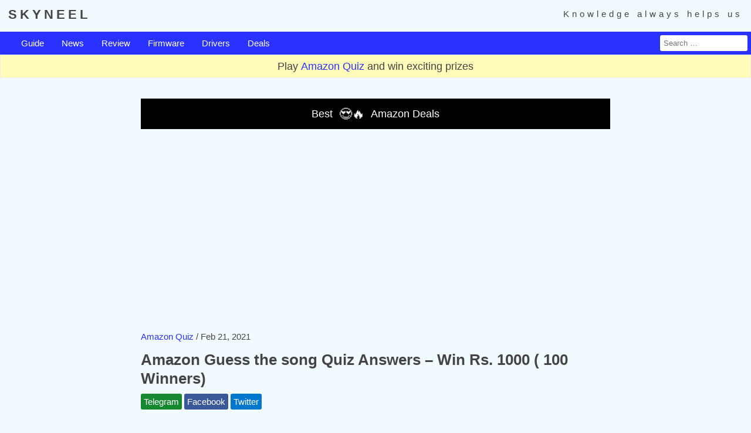

--- FILE ---
content_type: text/html; charset=UTF-8
request_url: https://skyneel.com/amazon-guess-the-song-quiz-answers
body_size: 9826
content:
<!doctype html>
<html lang="en-US">
<head>
<meta http-equiv="Content-Type" content="text/html; charset=utf-8">
<meta http-equiv="X-UA-Compatible" content="IE=edge" />
<meta name="viewport" content="width=device-width, initial-scale=1.0, user-scalable=1.0, minimum-scale=1.0" />
<meta property="gtm-tag" content="GTM-PN2ZLGS">
<meta name="theme-color" content="#f1fbff">
<title> Amazon Guess the song Quiz Answers – Win Rs. 1000 ( 100 Winners) </title>
<meta name='robots' content='index, follow, max-image-preview:large, max-snippet:-1, max-video-preview:-1' />

	<!-- This site is optimized with the Yoast SEO plugin v26.5 - https://yoast.com/wordpress/plugins/seo/ -->
	<meta name="description" content="Amazon Guess the song Quiz Answers : Play and Win Rs. 1000 by giving Guess the song Quiz all five question answers." />
	<link rel="canonical" href="https://skyneel.com/amazon-guess-the-song-quiz-answers" />
	<meta property="og:locale" content="en_US" />
	<meta property="og:type" content="article" />
	<meta property="og:title" content="Amazon Guess the song Quiz Answers – Win Rs. 1000 ( 100 Winners)" />
	<meta property="og:description" content="Amazon Guess the song Quiz Answers : Play and Win Rs. 1000 by giving Guess the song Quiz all five question answers." />
	<meta property="og:url" content="https://skyneel.com/amazon-guess-the-song-quiz-answers" />
	<meta property="og:site_name" content="Skyneel - How to Guide, Amazon Quiz, Firmware, Driver" />
	<meta property="article:publisher" content="https://www.facebook.com/SkyneelOfficial" />
	<meta property="article:author" content="https://www.facebook.com/SkyneelOfficial" />
	<meta property="article:published_time" content="2021-01-11T17:12:19+00:00" />
	<meta property="article:modified_time" content="2021-02-21T08:32:26+00:00" />
	<meta property="og:image" content="https://skyneel.com/wp-content/uploads/2021/01/gu.jpg" />
	<meta property="og:image:width" content="600" />
	<meta property="og:image:height" content="273" />
	<meta property="og:image:type" content="image/jpeg" />
	<meta name="author" content="Abhishek Sharma" />
	<meta name="twitter:card" content="summary_large_image" />
	<meta name="twitter:creator" content="@SkyneelOfficial" />
	<meta name="twitter:site" content="@SkyneelOfficial" />
	<meta name="twitter:label1" content="Written by" />
	<meta name="twitter:data1" content="Abhishek Sharma" />
	<meta name="twitter:label2" content="Est. reading time" />
	<meta name="twitter:data2" content="4 minutes" />
	<script type="application/ld+json" class="yoast-schema-graph">{"@context":"https://schema.org","@graph":[{"@type":"Article","@id":"https://skyneel.com/amazon-guess-the-song-quiz-answers#article","isPartOf":{"@id":"https://skyneel.com/amazon-guess-the-song-quiz-answers"},"author":{"name":"Abhishek Sharma","@id":"https://skyneel.com/#/schema/person/79da19bfab1423937f501078b60a15ca"},"headline":"Amazon Guess the song Quiz Answers – Win Rs. 1000 ( 100 Winners)","datePublished":"2021-01-11T17:12:19+00:00","dateModified":"2021-02-21T08:32:26+00:00","mainEntityOfPage":{"@id":"https://skyneel.com/amazon-guess-the-song-quiz-answers"},"wordCount":645,"commentCount":0,"publisher":{"@id":"https://skyneel.com/#/schema/person/79da19bfab1423937f501078b60a15ca"},"image":{"@id":"https://skyneel.com/amazon-guess-the-song-quiz-answers#primaryimage"},"thumbnailUrl":"https://skyneel.com/wp-content/uploads/2021/01/gu.jpg","keywords":["Amazon Guess the song Quiz","Amazon Guess the song Quiz Answers","Guess the song Quiz Answers"],"articleSection":["Amazon Quiz"],"inLanguage":"en-US","potentialAction":[{"@type":"CommentAction","name":"Comment","target":["https://skyneel.com/amazon-guess-the-song-quiz-answers#respond"]}]},{"@type":"WebPage","@id":"https://skyneel.com/amazon-guess-the-song-quiz-answers","url":"https://skyneel.com/amazon-guess-the-song-quiz-answers","name":"Amazon Guess the song Quiz Answers – Win Rs. 1000 ( 100 Winners)","isPartOf":{"@id":"https://skyneel.com/#website"},"primaryImageOfPage":{"@id":"https://skyneel.com/amazon-guess-the-song-quiz-answers#primaryimage"},"image":{"@id":"https://skyneel.com/amazon-guess-the-song-quiz-answers#primaryimage"},"thumbnailUrl":"https://skyneel.com/wp-content/uploads/2021/01/gu.jpg","datePublished":"2021-01-11T17:12:19+00:00","dateModified":"2021-02-21T08:32:26+00:00","description":"Amazon Guess the song Quiz Answers : Play and Win Rs. 1000 by giving Guess the song Quiz all five question answers.","inLanguage":"en-US","potentialAction":[{"@type":"ReadAction","target":["https://skyneel.com/amazon-guess-the-song-quiz-answers"]}]},{"@type":"ImageObject","inLanguage":"en-US","@id":"https://skyneel.com/amazon-guess-the-song-quiz-answers#primaryimage","url":"https://skyneel.com/wp-content/uploads/2021/01/gu.jpg","contentUrl":"https://skyneel.com/wp-content/uploads/2021/01/gu.jpg","width":600,"height":273,"caption":"Amazon Guess the song Quiz Answers"},{"@type":"WebSite","@id":"https://skyneel.com/#website","url":"https://skyneel.com/","name":"Skyneel - How to Guide, Amazon Quiz, Firmware, Driver","description":"","publisher":{"@id":"https://skyneel.com/#/schema/person/79da19bfab1423937f501078b60a15ca"},"potentialAction":[{"@type":"SearchAction","target":{"@type":"EntryPoint","urlTemplate":"https://skyneel.com/?s={search_term_string}"},"query-input":{"@type":"PropertyValueSpecification","valueRequired":true,"valueName":"search_term_string"}}],"inLanguage":"en-US"},{"@type":["Person","Organization"],"@id":"https://skyneel.com/#/schema/person/79da19bfab1423937f501078b60a15ca","name":"Abhishek Sharma","image":{"@type":"ImageObject","inLanguage":"en-US","@id":"https://skyneel.com/#/schema/person/image/","url":"https://skyneel.in/skyneel/wp-content/uploads/2020/10/Abhishek-Sharma.jpg","contentUrl":"https://skyneel.in/skyneel/wp-content/uploads/2020/10/Abhishek-Sharma.jpg","width":400,"height":400,"caption":"Abhishek Sharma"},"logo":{"@id":"https://skyneel.com/#/schema/person/image/"},"sameAs":["https://skyneel.in/skyneel","https://www.facebook.com/SkyneelOfficial","https://www.instagram.com/skyneelofficial","https://www.pinterest.com/skyneelofficial/","https://x.com/SkyneelOfficial","https://www.youtube.com/quizday"]}]}</script>
	<!-- / Yoast SEO plugin. -->


<link rel="alternate" type="application/rss+xml" title="Skyneel - How to Guide, Amazon Quiz, Firmware, Driver &raquo; Feed" href="https://skyneel.com/feed" />
<style id='wp-img-auto-sizes-contain-inline-css' type='text/css'>
img:is([sizes=auto i],[sizes^="auto," i]){contain-intrinsic-size:3000px 1500px}
/*# sourceURL=wp-img-auto-sizes-contain-inline-css */
</style>
<link href="/favicon.ico" type="image/x-icon" rel="icon">
<link href="/apple-touch.png" rel="apple-touch-icon">
<link rel="dns-prefetch" href="//pagead2.googlesyndication.com" />
<link rel="dns-prefetch" href="//tpc.googlesyndication.com" />
<link rel="dns-prefetch" href="//www.googletagmanager.com" />
<link rel="dns-prefetch" href="//googleads.g.doubleclick.net" />
<link rel="dns-prefetch" href="//fonts.gstatic.com" />
<link rel="dns-prefetch" href="//www.google-analytics.com" />
<!--[if IE]><script type="text/javascript">document.createElement("header"),document.createElement("nav"),document.createElement("article"),document.createElement("footer");</script><![endif]-->
<style>a,abbr,acronym,address,applet,article,aside,audio,b,big,blockquote,body,canvas,caption,center,cite,code,dd,details,dfn,div,dl,dt,em,embed,fieldset,figcaption,figure,footer,form,h1,h2,h3,h4,h5,h6,header,html,i,iframe,img,input,ins,kbd,label,legend,li,mark,menu,nav,object,ol,output,p,pre,q,ruby,s,samp,section,span,strike,strong,summary,table,tbody,tfoot,thead,time,tr,tt,u,ul,var,video{margin:0;padding:0;border:0;vertical-align:baseline}body{background:#f1fbff;font-size:18px;line-height:1.8;font-family:open sans,Arial,sans-serif;text-rendering:optimizeLegibility}.sfl a,.slogo a,body{color:#444}#main,.clear:after,.entry-meta,.format-status .entry-header:after,.sfl,nav,#site-footer,.wp-caption.aligncenter,.wrapper:after,h1,img.aligncenter,.pam{clear:both}.menu a,#site-header h1 a,.site-title a,a,ins{text-decoration:none}.aligncenter,.entry-content pre code,.gallery-item a,.title-area,article,details,figcaption,figure,footer,header,section{display:block}.format-status .format-status .entry-header header,.slogo a,.smh,.smp,audio,canvas,video,.dib,.oaz{display:inline-block}.menu,.menuh,.pesm{display:flex}.entry-author,.archive-meta,.vcard time,.reply span,.edit-link,.sdn{display:none}.site,nav{overflow:hidden}.clear:after,.clear:before,.format-status .entry-header:after,.format-status .entry-header:before,.wrapper:after,.wrapper:before{display:table;content:""}.alignleft{float:left}.alignright,.inav,.tag24{float:right}.aligncenter{margin-left:auto;margin-right:auto}.image-attachment div.attachment,.image-attachment div.attachment p,.tac,footer.entry-meta,.snav{text-align:center}.entry-title a:hover,.format-status .entry-header header a:hover,#site-header h1 a:hover,.site-title a:hover,a{color:#2932ff}.azq a:hover,.entry-title a:hover,.entry-content a,.entry-footer a:hover,.entry-meta a:hover,nav a:hover,.sfl a:hover{box-shadow:0 1px 0 0 #2932ff}.entry-content a:focus,.entry-content a:hover{box-shadow:none}.title-area{padding:10px 14px 12px}.slogo a,h1,h2,h3,h4,h5,h6,caption,b,strong{font-weight:600}.tag24,.slogo a{letter-spacing:5px}#site-footer,.tem,table{font-size:15px}.menuh{justify-content:space-between}.menuh,input[type=submit]{background:#2932ff}.menu a,.smh,.oaz,.oazt{color:#fff}.menu :not(:first-child),.entry-content li{margin-left:30px}.hrstf,.form,h2.desc{line-height:1.5}input[type=text],caption,td,th,.menuh,textarea{padding:6px}.azq,.pesm{background:#fffcba}.azq{padding:3px 0}#main{max-width:800px;margin:5px auto;padding:0 10px}#respond form p.logged-in-as,.attachment .entry-content .mejs-container,.entry-content embed,.entry-content iframe,.entry-content object,.entry-content video,.entry-header,.entry-header img.wp-post-image,article.format-aside h1,.mb20,.reply,ol,ul{margin:0 0 20px}a,h2.desc,td,th{font-weight:500}h1,h2,h3,h4,h5,h6,.tags,textarea{margin:10px 0}.sfl,.pesmt{margin:0 10px}h1{font-size:26px;line-height:32px}h2{font-size:24px;line-height:30px}h3,.slogo a{font-size:22px;line-height:28px}h4{font-size:20px;line-height:26px}h5,h6{font-size:18px;line-height:24px}.smh,input,textarea,.oaz{border-radius:3px}.smh{padding:0 5px}.smf{background:#3b5998}.smt{background:#07C}.smg{background:#168830}.pesm{justify-content:center;padding:10px 0}.psi .smh:hover,input[type=submit]:hover{box-shadow:0 3px 8px 0 rgba(0,0,0,.2),0 6px 20px 0 rgba(0,0,0,.19)}.archive-header,.site-content article{border-bottom:4px double #eee}.pam,.pesm{margin:30px auto}.archive-header,.entry-content p,table,.snav,.pbms,.site-content article{margin:0 0 30px}table{width:100%;border-collapse:collapse;border-spacing:0}tr:hover{background:#dff6ff}.entry-content img,#site-footer,embed,iframe,object,video{max-width:100%}.entry-content td,.entry-content th,textarea,#author,#email,.pesm,.azq{border:1px solid #eee}ol,ul{list-style:none}.entry-content ul{list-style:disc}.entry-content ol{list-style:decimal}textarea{overflow:auto;vertical-align:top}input[type=submit]{padding:6px 10px;font-size:12px;line-height:16px;color:#fff;cursor:pointer}small,cite span,.s12{font-size:11px}cite span{position:absolute;padding:2px 5px}#site-footer{border-top:4px solid #2932ff;padding:20px 0}#site-footer,.mp20{margin:20px 0 0}.zad{background:#000}.oaz{padding:10px;animation:oazb 2s infinite}@keyframes oazb{0%{transform:scale(1)}50%{transform:scale(1.3)}100%{transform:scale(1)}}@media screen and (max-width:800px){#main{padding:0 15px}.menu :not(:first-child){display:none;padding-top:20px}.menu .resi{display:inline-block}.menu.resi{display:inline}.menu.resi a{display:block}.menuh{display:flex;justify-content:space-between}}@media screen and (max-width:600px){.tag24{float:none}.slogo{text-align:center}.pesm{display:block;font-size:16px}.entry-content img{height:100%}.zad{padding:10px 0}}</style>
<style id='global-styles-inline-css' type='text/css'>
:root{--wp--preset--aspect-ratio--square: 1;--wp--preset--aspect-ratio--4-3: 4/3;--wp--preset--aspect-ratio--3-4: 3/4;--wp--preset--aspect-ratio--3-2: 3/2;--wp--preset--aspect-ratio--2-3: 2/3;--wp--preset--aspect-ratio--16-9: 16/9;--wp--preset--aspect-ratio--9-16: 9/16;--wp--preset--color--black: #000000;--wp--preset--color--cyan-bluish-gray: #abb8c3;--wp--preset--color--white: #fff;--wp--preset--color--pale-pink: #f78da7;--wp--preset--color--vivid-red: #cf2e2e;--wp--preset--color--luminous-vivid-orange: #ff6900;--wp--preset--color--luminous-vivid-amber: #fcb900;--wp--preset--color--light-green-cyan: #7bdcb5;--wp--preset--color--vivid-green-cyan: #00d084;--wp--preset--color--pale-cyan-blue: #8ed1fc;--wp--preset--color--vivid-cyan-blue: #0693e3;--wp--preset--color--vivid-purple: #9b51e0;--wp--preset--color--blue: #21759b;--wp--preset--color--dark-gray: #444;--wp--preset--color--medium-gray: #9f9f9f;--wp--preset--color--light-gray: #e6e6e6;--wp--preset--gradient--vivid-cyan-blue-to-vivid-purple: linear-gradient(135deg,rgb(6,147,227) 0%,rgb(155,81,224) 100%);--wp--preset--gradient--light-green-cyan-to-vivid-green-cyan: linear-gradient(135deg,rgb(122,220,180) 0%,rgb(0,208,130) 100%);--wp--preset--gradient--luminous-vivid-amber-to-luminous-vivid-orange: linear-gradient(135deg,rgb(252,185,0) 0%,rgb(255,105,0) 100%);--wp--preset--gradient--luminous-vivid-orange-to-vivid-red: linear-gradient(135deg,rgb(255,105,0) 0%,rgb(207,46,46) 100%);--wp--preset--gradient--very-light-gray-to-cyan-bluish-gray: linear-gradient(135deg,rgb(238,238,238) 0%,rgb(169,184,195) 100%);--wp--preset--gradient--cool-to-warm-spectrum: linear-gradient(135deg,rgb(74,234,220) 0%,rgb(151,120,209) 20%,rgb(207,42,186) 40%,rgb(238,44,130) 60%,rgb(251,105,98) 80%,rgb(254,248,76) 100%);--wp--preset--gradient--blush-light-purple: linear-gradient(135deg,rgb(255,206,236) 0%,rgb(152,150,240) 100%);--wp--preset--gradient--blush-bordeaux: linear-gradient(135deg,rgb(254,205,165) 0%,rgb(254,45,45) 50%,rgb(107,0,62) 100%);--wp--preset--gradient--luminous-dusk: linear-gradient(135deg,rgb(255,203,112) 0%,rgb(199,81,192) 50%,rgb(65,88,208) 100%);--wp--preset--gradient--pale-ocean: linear-gradient(135deg,rgb(255,245,203) 0%,rgb(182,227,212) 50%,rgb(51,167,181) 100%);--wp--preset--gradient--electric-grass: linear-gradient(135deg,rgb(202,248,128) 0%,rgb(113,206,126) 100%);--wp--preset--gradient--midnight: linear-gradient(135deg,rgb(2,3,129) 0%,rgb(40,116,252) 100%);--wp--preset--font-size--small: 13px;--wp--preset--font-size--medium: 20px;--wp--preset--font-size--large: 36px;--wp--preset--font-size--x-large: 42px;--wp--preset--spacing--20: 0.44rem;--wp--preset--spacing--30: 0.67rem;--wp--preset--spacing--40: 1rem;--wp--preset--spacing--50: 1.5rem;--wp--preset--spacing--60: 2.25rem;--wp--preset--spacing--70: 3.38rem;--wp--preset--spacing--80: 5.06rem;--wp--preset--shadow--natural: 6px 6px 9px rgba(0, 0, 0, 0.2);--wp--preset--shadow--deep: 12px 12px 50px rgba(0, 0, 0, 0.4);--wp--preset--shadow--sharp: 6px 6px 0px rgba(0, 0, 0, 0.2);--wp--preset--shadow--outlined: 6px 6px 0px -3px rgb(255, 255, 255), 6px 6px rgb(0, 0, 0);--wp--preset--shadow--crisp: 6px 6px 0px rgb(0, 0, 0);}:where(.is-layout-flex){gap: 0.5em;}:where(.is-layout-grid){gap: 0.5em;}body .is-layout-flex{display: flex;}.is-layout-flex{flex-wrap: wrap;align-items: center;}.is-layout-flex > :is(*, div){margin: 0;}body .is-layout-grid{display: grid;}.is-layout-grid > :is(*, div){margin: 0;}:where(.wp-block-columns.is-layout-flex){gap: 2em;}:where(.wp-block-columns.is-layout-grid){gap: 2em;}:where(.wp-block-post-template.is-layout-flex){gap: 1.25em;}:where(.wp-block-post-template.is-layout-grid){gap: 1.25em;}.has-black-color{color: var(--wp--preset--color--black) !important;}.has-cyan-bluish-gray-color{color: var(--wp--preset--color--cyan-bluish-gray) !important;}.has-white-color{color: var(--wp--preset--color--white) !important;}.has-pale-pink-color{color: var(--wp--preset--color--pale-pink) !important;}.has-vivid-red-color{color: var(--wp--preset--color--vivid-red) !important;}.has-luminous-vivid-orange-color{color: var(--wp--preset--color--luminous-vivid-orange) !important;}.has-luminous-vivid-amber-color{color: var(--wp--preset--color--luminous-vivid-amber) !important;}.has-light-green-cyan-color{color: var(--wp--preset--color--light-green-cyan) !important;}.has-vivid-green-cyan-color{color: var(--wp--preset--color--vivid-green-cyan) !important;}.has-pale-cyan-blue-color{color: var(--wp--preset--color--pale-cyan-blue) !important;}.has-vivid-cyan-blue-color{color: var(--wp--preset--color--vivid-cyan-blue) !important;}.has-vivid-purple-color{color: var(--wp--preset--color--vivid-purple) !important;}.has-black-background-color{background-color: var(--wp--preset--color--black) !important;}.has-cyan-bluish-gray-background-color{background-color: var(--wp--preset--color--cyan-bluish-gray) !important;}.has-white-background-color{background-color: var(--wp--preset--color--white) !important;}.has-pale-pink-background-color{background-color: var(--wp--preset--color--pale-pink) !important;}.has-vivid-red-background-color{background-color: var(--wp--preset--color--vivid-red) !important;}.has-luminous-vivid-orange-background-color{background-color: var(--wp--preset--color--luminous-vivid-orange) !important;}.has-luminous-vivid-amber-background-color{background-color: var(--wp--preset--color--luminous-vivid-amber) !important;}.has-light-green-cyan-background-color{background-color: var(--wp--preset--color--light-green-cyan) !important;}.has-vivid-green-cyan-background-color{background-color: var(--wp--preset--color--vivid-green-cyan) !important;}.has-pale-cyan-blue-background-color{background-color: var(--wp--preset--color--pale-cyan-blue) !important;}.has-vivid-cyan-blue-background-color{background-color: var(--wp--preset--color--vivid-cyan-blue) !important;}.has-vivid-purple-background-color{background-color: var(--wp--preset--color--vivid-purple) !important;}.has-black-border-color{border-color: var(--wp--preset--color--black) !important;}.has-cyan-bluish-gray-border-color{border-color: var(--wp--preset--color--cyan-bluish-gray) !important;}.has-white-border-color{border-color: var(--wp--preset--color--white) !important;}.has-pale-pink-border-color{border-color: var(--wp--preset--color--pale-pink) !important;}.has-vivid-red-border-color{border-color: var(--wp--preset--color--vivid-red) !important;}.has-luminous-vivid-orange-border-color{border-color: var(--wp--preset--color--luminous-vivid-orange) !important;}.has-luminous-vivid-amber-border-color{border-color: var(--wp--preset--color--luminous-vivid-amber) !important;}.has-light-green-cyan-border-color{border-color: var(--wp--preset--color--light-green-cyan) !important;}.has-vivid-green-cyan-border-color{border-color: var(--wp--preset--color--vivid-green-cyan) !important;}.has-pale-cyan-blue-border-color{border-color: var(--wp--preset--color--pale-cyan-blue) !important;}.has-vivid-cyan-blue-border-color{border-color: var(--wp--preset--color--vivid-cyan-blue) !important;}.has-vivid-purple-border-color{border-color: var(--wp--preset--color--vivid-purple) !important;}.has-vivid-cyan-blue-to-vivid-purple-gradient-background{background: var(--wp--preset--gradient--vivid-cyan-blue-to-vivid-purple) !important;}.has-light-green-cyan-to-vivid-green-cyan-gradient-background{background: var(--wp--preset--gradient--light-green-cyan-to-vivid-green-cyan) !important;}.has-luminous-vivid-amber-to-luminous-vivid-orange-gradient-background{background: var(--wp--preset--gradient--luminous-vivid-amber-to-luminous-vivid-orange) !important;}.has-luminous-vivid-orange-to-vivid-red-gradient-background{background: var(--wp--preset--gradient--luminous-vivid-orange-to-vivid-red) !important;}.has-very-light-gray-to-cyan-bluish-gray-gradient-background{background: var(--wp--preset--gradient--very-light-gray-to-cyan-bluish-gray) !important;}.has-cool-to-warm-spectrum-gradient-background{background: var(--wp--preset--gradient--cool-to-warm-spectrum) !important;}.has-blush-light-purple-gradient-background{background: var(--wp--preset--gradient--blush-light-purple) !important;}.has-blush-bordeaux-gradient-background{background: var(--wp--preset--gradient--blush-bordeaux) !important;}.has-luminous-dusk-gradient-background{background: var(--wp--preset--gradient--luminous-dusk) !important;}.has-pale-ocean-gradient-background{background: var(--wp--preset--gradient--pale-ocean) !important;}.has-electric-grass-gradient-background{background: var(--wp--preset--gradient--electric-grass) !important;}.has-midnight-gradient-background{background: var(--wp--preset--gradient--midnight) !important;}.has-small-font-size{font-size: var(--wp--preset--font-size--small) !important;}.has-medium-font-size{font-size: var(--wp--preset--font-size--medium) !important;}.has-large-font-size{font-size: var(--wp--preset--font-size--large) !important;}.has-x-large-font-size{font-size: var(--wp--preset--font-size--x-large) !important;}
/*# sourceURL=global-styles-inline-css */
</style>
</head>
<body id="top" class="wp-singular post-template-default single single-post postid-24938 single-format-standard wp-embed-responsive wp-theme-twentytwelve wp-child-theme-twentytwelve-child full-width single-author"  itemscope itemtype="https://schema.org/WebPage"  itemid="#top">
<div id="page" class="site">
<header id="site-header"  itemscope itemtype="https://schema.org/WPHeader" itemid="#site-header">
<div class="title-area">  <div class="slogo"> <a title="Skyneel Home" href="https://skyneel.com/" itemprop="url">SKYNEEL</a> <div class='tag24 tem'>Knowledge always helps us</div> </div> </div>
<div class="menuh tem">
<nav id="site-navigation" class="menu"  itemscope itemtype="http://schema.org/SiteNavigationElement" itemid="#site-navigation"> 
<a class="resi sdn" href="#" onclick="menuf()" title="Menu">☰ MENU</a> 
<a href="/category/guide"  itemprop="url"><span itemprop="name">Guide</span></a> 
<a href="/category/news"  itemprop="url"><span itemprop="name">News</span></a> 
<a href="/category/review"  itemprop="url"><span itemprop="name">Review</span></a> 
<a href="/category/firmware-update"  itemprop="url"><span itemprop="name">Firmware</span></a>
<a href="/category/driver"  itemprop="url"><span itemprop="name">Drivers</span></a> 
<a href="/category/best-deals"  itemprop="url"><span itemprop="name">Deals</span></a>
</nav>
<form class="hrstf" method="get"  action="/"><input type="text" size="16" placeholder="Search …" value="" name="s" id="searchform" title="Search for" /></form>
</div>
<div class="azq tac">Play <a href="/amazon-quiz-answers">Amazon Quiz</a> and win exciting prizes</div></header>
<div id="main" class="wrapper">
<div class="zad pam tac"> <a href="/amazon-offer" target="_blank" rel="noopener noreferrer"><span class="oazt">Best <span class="oaz">😍🔥</span> Amazon Deals</span></a></div><div class="google-ad" style="width: 100%; height: 250px; clear: both; text-align: center;"><ins class="adsbygoogle" style="display: block; margin: 10px auto 30px; background-color: transparent; height: 250px" data-ad-client="ca-pub-2279358641102071" data-ad-slot="5432701542" data-ad-format="auto" data-full-width-responsive="true"></ins><script> (adsbygoogle = window.adsbygoogle || []).push({}); </script></div><div id="primary" class="site-content">
<div id="content">
<article id="post-24938" class="post-24938 post type-post status-publish format-standard has-post-thumbnail category-amazon-quiz tag-amazon-guess-the-song-quiz tag-amazon-guess-the-song-quiz-answers tag-guess-the-song-quiz-answers"  itemscope itemtype="http://schema.org/CreativeWork" itemid="#post-24938">
<header class="entry-header">
<div class="entry-meta tem"> <span class="entry-categories"><a href="https://skyneel.com/category/amazon-quiz">Amazon Quiz</a> </span>  <span class="entry-author vcard author" itemprop="author" itemscope itemtype="http://schema.org/Person"><a class="entry-author-link" href="https://skyneel.com/author/abhishek-sharma" itemprop="url" rel="author"> <span class="entry-author-name"  itemprop="name"> Abhishek Sharma </span> </a> </span> / <span class="entry-postdate"><span class="post-date updated"> <time class="entry-time" datetime="2021-02-21T14:02:26+05:30" itemprop="dateModified"> Feb 21, 2021 </time> </span> </span></div>
<h1 class="entry-title" itemprop="headline">Amazon Guess the song Quiz Answers – Win Rs. 1000 ( 100 Winners)</h1>
<link itemprop="url" href="https://skyneel.com/amazon-guess-the-song-quiz-answers" />
<div class="entry-summary sdn" itemprop="description">Amazon Guess the song Quiz Answers : Play and Win Rs. 1000 by giving Guess the song Quiz all five question answers.</div>
<div class="psi tem"><a class="smh smg" href="https://t.me/skyneelofficial" title="Join us on Telegram"  rel="nofollow noopener noreferrer" target="_blank">Telegram</a> <a class="smh smf" href="https://www.facebook.com/SkyneelOfficial" title='Join us on Facebook'  rel="nofollow noopener noreferrer" target="_blank">Facebook</a> <a class="smh smt" href="https://twitter.com/SkyneelOfficial" title='Join us on Twitter'  rel="nofollow noopener noreferrer" target="_blank">Twitter</a></div>
</header>
<div class="entry-content" itemprop="text">
<p><em>Amazon Guess the song Quiz Answer</em> 2021 &#8211; Amazon <em>Guess the song Quiz</em> Answers by giving <em>Amazon Guess the song Quiz</em> Win Rs. 1000. Skyneel provides all Amazon Guess the song Quiz Answers, So play Amazon Guess the song Quiz today. Amazon Guess the song Quiz contest gives a chance to Win Rs. 1000. Amazon today quiz time &amp; here you can get fast <em>Amazon Guess the song Quiz contest answer</em>.<span id="more-24938"></span></p>
<div class="pesm tac">Never miss new updates on&nbsp;<a href="https://t.me/skyneelofficial" title="Join us on Telegram" target="_blank" rel="nofollow noopener noreferrer">Telegram 📲</a></div>
<p><img fetchpriority="high" decoding="async" class="aligncenter wp-image-24939 size-full" title="Amazon Guess the song Quiz Answers" src="https://skyneel.in/skyneel/wp-content/uploads/2021/01/gu.jpg" alt="Amazon Guess the song Quiz Answers" width="600" height="273" srcset="https://skyneel.com/wp-content/uploads/2021/01/gu.jpg 600w, https://skyneel.com/wp-content/uploads/2021/01/gu-300x137.jpg 300w" sizes="(max-width: 600px) 100vw, 600px" /></p>
<p><strong>How To Play Amazon Quiz?</strong><br />
Step 1: This is Amazon App Only Contest – So you have to Download Amazon App from Google Play Store.<br />
Step 2: Now open Amazon App &amp; Login into your account<br />
Step 3: Scroll down on Amazon App home screen &amp; You will see “Amazon Guess the song quiz” banner or find a Quiz on Amazon Search bar and tap on the Quiz.<br />
Step 4: Tap or Click on the Amazon Guess the song quiz banner &amp; Quiz will start after clicking “Start” button.<br />
Step 5: Now there will be five questions in this <em>Amazon Guess the song Quiz Time</em>, You have to Give Right Answers To All These Questions.<br />
Step 6: After giving the right Answers, You will be selected for Lucky Draw of this Amazon Quiz Time Quiz Winners.<br />
Step 7: Few Winners will be selected daily, So I request you to take participation in Daily Amazon Quiz Time Quizzes. If you Luck then You may win Something.</p>
<h2>Amazon Guess the song Quiz Answers- Win Rs. 1000</h2>
<p>Question 1. What is the next line of this song- “Tujhe dekha to yeh jana sanam”?<br />
Answer:- <strong>Pyaar hota hai deewana sanam</strong></p><div class="google-ad" style="width: 100%; height: auto; clear: both; text-align: center"><ins class="adsbygoogle" style="display: block; margin: 10px auto 30px; background-color: transparent" data-ad-client="ca-pub-2279358641102071" data-ad-slot="5432701542" data-ad-format="auto" data-full-width-responsive="true"></ins><script> (adsbygoogle = window.adsbygoogle || []).push({}); </script></div>
<p>Question 2. What is the immediate next line of the song – “Uth ja apni raakh se Tu uth ja ab talaash mein Parwaaz dekh parwaane ki” ?<br />
Answer:- <strong>Aasmaan bhi sar uthayega</strong></p>
<p>Question 3. What is the next line of this very popular song- “Tum paas aa’e Yuu’n muskaraa’e, Tum ne na jaane kya”?<br />
Answer:- <strong>Sapne dikhaa’e</strong></p>
<p>Question 4. What is the next line of this song from ‘Shubh Mangal Zyada Saavdhan’ that is a remake of a retro Bollywood classic -“Yaar bina chain kahan re, Pyaar bina chain kaha re”?<br />
Answer:- <strong>Sona nahi chaandi nahi yaar to mila</strong></p>
<p>Question 5. Can you book movie tickets on Amazon?<br />
Answer:- <strong>Yes</strong><br />
<strong>Play More</strong> : <a href="https://skyneel.in/skyneel/flipkart-fake-or-not-quiz-answers">Flipkart Fake Or Not Answers Today</a></p>
<p><strong>Play More</strong> : <a href="https://skyneel.in/skyneel/amazon-sirona-quiz-answers" target="_blank" rel="noopener">Amazon Sirona Quiz Answers – Win Rs 5,000 (20 Winners)</a></p>
<p><strong>Contest details and how to play:</strong><br />
1. This Contest will commence on 13th January, 2021 from 12:00:00 AM (IST) to 3rd February, 2021 11:59:59 PM (IST) (&#8220;Contest Period&#8221;).<br />
2. In order to be eligible for the Contest, during the Contest Period you must sign-in to or sign-up from an account on Amazon.in.<br />
3. Once you have signed-in to Amazon.in, you can participate by navigating to the Quiz page where 5 (five) Contest questions will be posted during the Contest Period.<br />
4. Thereafter, if you answer all the quiz Contest questions correctly, you will be entitled for a lucky draw which will be carried out amongst participants who have answered all the Contest quiz questions correctly.<br />
5. The draw of lots will be carried out at the end of the Contest Period and a total of 100 (one hundred) participants will be selected as winners by a random draw of lots.<br />
6. The declared winner(s) will be eligible for winning Rs.1000 as Amazon Pay balance each (hereinafter referred to as &#8220;Prize(s)&#8221;).<br />
7. Each winner will be eligible for winning one Prize under this Contest only.<br />
8. Each winner will be required to claim the Prize as per the requirements prescribed below in these T&amp;Cs.</p>
<p>The draw of lots will be carried out during the Contest Period for the questions, and a total of 100 participants will be selected as winners by a random draw of lots. The declared winner(s) will be eligible for winning the prize. Each winner will be eligible for winning one prize under this Contest only.</p>
</div>
<footer class="entry-meta">
<div class="psi tem">Share: <a class="smg smh" href="https://t.me/share/url?url=https://skyneel.com/amazon-guess-the-song-quiz-answers"  rel="nofollow noopener noreferrer" target="_blank" title='Share on Telegram'>Telegram</a> <a class="smf smh" href="http://www.facebook.com/sharer/sharer.php?u=https://skyneel.com/amazon-guess-the-song-quiz-answers"  rel="nofollow noopener noreferrer" target="_blank" title='Share on Facebook'>Facebook</a> <a class="smt smh" href="https://twitter.com/intent/tweet?url=https://skyneel.com/amazon-guess-the-song-quiz-answers"  rel="nofollow noopener noreferrer" target="_blank" title='Tweet on Twitter'>Twitter</a></div>
<div class="zad pam tac"> <a href="http://click.dreamhost.com/SHvd" target="_blank" rel="nofollow noopener noreferrer"><span class="oazt"><span class="oaz">💥92% off🎉at DreamHost</span></span></a></div>
<h3 class="title">Recent Posts</h3> <ul>  <li> <a href="https://skyneel.com/amazon-quiz-answers" title="">Amazon Quiz Answers to Win ₹500 </a> </li>  <li> <a href="https://skyneel.com/amazon-kbc-quiz-answers" title="">Amazon KBC Quiz Answers: Chance To Win Rs. 5000 (20 Winners Daily) </a> </li>  <li> <a href="https://skyneel.com/amazon-great-indian-festival-quiz-answer" title="">Amazon Great Indian Festival Quiz Answers to win Exciting Prizes </a> </li>  <li> <a href="https://skyneel.com/amazon-offer" title="">Amazon Deals Today with best price offers </a> </li>  <li> <a href="https://skyneel.com/amazon-wheel-of-fortune-quiz-answers" title="">Amazon Wheel of Fortune Quiz Answers to win exciting rewards </a> </li>    </ul></footer>
</article><nav class="snav"><a href="https://skyneel.com/amazon-tandav-quiz-answers" rel="next">&laquo;  Previous Post</a> | <a href="https://skyneel.com/flipkart-kaun-who-did-it-answers" rel="prev">Next Post  &raquo;</a></nav>
<div id="comments" class="comments-area">
	<div id="respond" class="comment-respond">
		<h3 id="reply-title" class="comment-reply-title">Leave a Reply <small><a rel="nofollow" id="cancel-comment-reply-link" href="/amazon-guess-the-song-quiz-answers#respond" style="display:none;">Cancel reply</a></small></h3><form action="https://skyneel.com/wp-comments-post.php" method="post" id="commentform" class="comment-form"><p class="comment-notes tem">Thanks to leave a comment. Please note that all comments are moderated according to our <a href="/comment-policy-in-order-to-make-our" title="Comment Policy">comment policy</a> and your email address will NOT be published. Please Do NOT use keywords in the name field. Lets have a meaningful conversation.</p><p class="comment-form-author"><input  placeholder="Your Good Name (No Keywords)" id="author" name="author" type="text" value="" size="30" maxlength="245" required='required' /></p>
<p class="comment-form-email"><input placeholder="Your Email Address" name="email" id="email" type="text" value="" size="30" maxlength="100" required='required' /></p>
<p class="comment-form-comment"> <textarea placeholder="Express your thoughts, idea or write a feedback by clicking here & start an awesome comment" id="comment" name="comment" cols="45" rows="8" maxlength="65525" required="required"></textarea></p>
<p class="form-submit"><input name="submit" type="submit" id="submit" class="submit" value="Post Comment" /> <input type='hidden' name='comment_post_ID' value='24938' id='comment_post_ID' />
<input type='hidden' name='comment_parent' id='comment_parent' value='0' />
</p></form>	</div><!-- #respond -->
	</div></div>
</div>
</div>

<script async src="https://pagead2.googlesyndication.com/pagead/js/adsbygoogle.js?client=ca-pub-2279358641102071" crossorigin="anonymous"></script><footer id="site-footer" itemscope itemtype="http://schema.org/WPFooter" itemid="#site-footer">
<div class="sfl tac">&copy;2012-2026 <a href="https://skyneel.com/" title="Skyneel" itemprop="url">Skyneel</a> - <a href="/about-us" title="Read more about us" itemprop="url">About us</a> - <a href="/contact-us" title="Contact Skyneel Team" itemprop="url">Contact us</a>| All right reserved. While using this site, you agree to have read and accepted our <a href="/privacy-policy" title="Privacy Policy" itemprop="url">cookie and privacy policy</a>. <a href="#top" title="Back to Top" itemprop="url">Top</a>
</div>
</footer>
</div>
<script async src="https://www.googletagmanager.com/gtag/js?id=G-HZH3JTMVWT"></script>
<script>window.dataLayer = window.dataLayer || [];
function gtag(){dataLayer.push(arguments);}
gtag('js', new Date());
gtag('config', 'G-HZH3JTMVWT');
function menuf(){document.getElementsByClassName("menu")[0].classList.toggle("resi")};</script>
<noscript><iframe src="https://www.googletagmanager.com/ns.html?id=GTM-PN2ZLGS" height="0" width="0" style="display:none;visibility:hidden"></iframe></noscript>
<script type="speculationrules">
{"prefetch":[{"source":"document","where":{"and":[{"href_matches":"/*"},{"not":{"href_matches":["/wp-*.php","/wp-admin/*","/wp-content/uploads/*","/wp-content/*","/wp-content/plugins/*","/wp-content/themes/twentytwelve-child/*","/wp-content/themes/twentytwelve/*","/*\\?(.+)"]}},{"not":{"selector_matches":"a[rel~=\"nofollow\"]"}},{"not":{"selector_matches":".no-prefetch, .no-prefetch a"}}]},"eagerness":"conservative"}]}
</script>
</body>
</html>

--- FILE ---
content_type: text/html; charset=utf-8
request_url: https://www.google.com/recaptcha/api2/aframe
body_size: 258
content:
<!DOCTYPE HTML><html><head><meta http-equiv="content-type" content="text/html; charset=UTF-8"></head><body><script nonce="fLi9jznJNBvQulh_AO_r8Q">/** Anti-fraud and anti-abuse applications only. See google.com/recaptcha */ try{var clients={'sodar':'https://pagead2.googlesyndication.com/pagead/sodar?'};window.addEventListener("message",function(a){try{if(a.source===window.parent){var b=JSON.parse(a.data);var c=clients[b['id']];if(c){var d=document.createElement('img');d.src=c+b['params']+'&rc='+(localStorage.getItem("rc::a")?sessionStorage.getItem("rc::b"):"");window.document.body.appendChild(d);sessionStorage.setItem("rc::e",parseInt(sessionStorage.getItem("rc::e")||0)+1);localStorage.setItem("rc::h",'1769071906958');}}}catch(b){}});window.parent.postMessage("_grecaptcha_ready", "*");}catch(b){}</script></body></html>